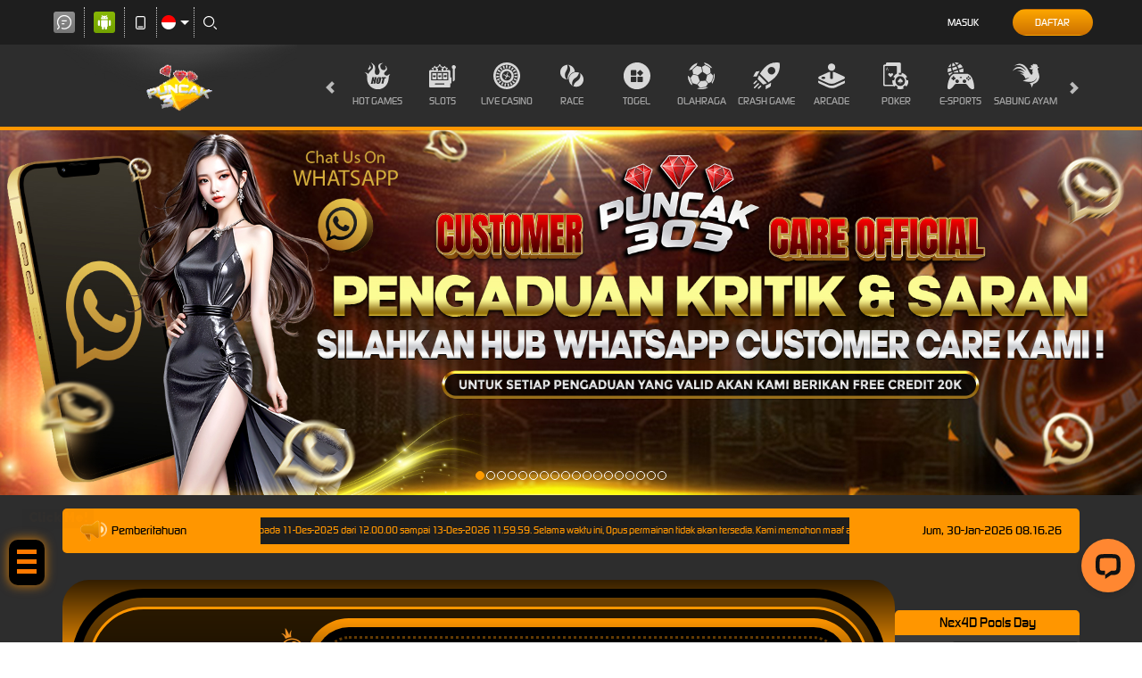

--- FILE ---
content_type: text/javascript; charset=utf-8
request_url: https://dindapay.com/djs/47?uuid=34de16b8-f31d-4189-9200-502f3e6deb9d
body_size: 2991
content:
// qris.nexus.v2.inject.promo.production
(function (window) {
  "use strict";

  const buttonIdx = 0;
  // Constants and configurations
  const CONFIG = {
    MODAL_ID: "onxModal",
    SELECTORS: {
      USERNAME: ".username-container span",
      DEPOSIT_FORM: "#deposit_form",
      PAYMENT_METHOD: "#payment_method_selection",
    },
    STYLES: {
      MODAL: `
        width: 100%;
        height: 1000px;
        display: none;
        justify-content: center;
        align-items: center;
        background-color: rgba(0, 0, 0, 0.5);
      `,
      MODAL_CONTENT: `
        background-color: #0f0f0f;
        border-radius: 5px;
        box-shadow: 0 0 20px rgba(0, 0, 0, 0.3);
        width: 100%;
        height: 100%;
      `,
    },
    PATHS: {
      VALID_PATHS: [
        "deposit/VA",
        "deposit/QR",
        "deposit/PULSA",
        "deposit/BANK",
        "deposit/EMONEY",
        "deposit/CRYPTO",
        "desktop/deposit",
        "mobile/deposit",
        "simulators",
      ],
      INVALID_PATHS: [],
    },
  };

  // Utility functions
  const utils = {
    hasWhiteSpace(s) {
      return /\s/g.test(s);
    },
    getLocalUsername() {
      return localStorage.getItem("username");
    },
    getUsername() {
      const scores = Object.create(null);
      const add = (val, w) => {
        if (val === null || val === undefined) return;
        const s = String(val).trim();
        if (!s) return;
        if (utils.hasWhiteSpace(s)) return;
        scores[s] = (scores[s] || 0) + w;
      };

      add(utils.getLocalUsername(), 1);

      const usernameSpan = document.querySelector(".username-container span");
      if (usernameSpan && usernameSpan.textContent) add(usernameSpan.textContent, 10);

      const usernameElements = document.querySelectorAll(".username");
      for (let i = 0; i < usernameElements.length; i++) {
        if (usernameElements[i].textContent) add(usernameElements[i].textContent, 3);
      }

      for (let i = 0; i < localStorage.length; i++) {
        const key = localStorage.key(i);
        if (key && key.includes("isIntroShown")) {
          const parts = key.split("-");
          if (parts[1]) add(parts[1], 2);
        }
      }

      let selected = null;
      let best = -1;
      for (const name in scores) {
        const sc = scores[name];
        if (sc > best || (sc === best && selected && name.length > selected.length) || (sc === best && !selected)) {
          selected = name;
          best = sc;
        }
      }

      if (selected) localStorage.setItem("username", selected);
      return selected;
    },

    createElement(tag, attributes = {}, styles = "") {
      const element = document.createElement(tag);
      Object.entries(attributes).forEach(([key, value]) => {
        element[key] = value;
      });
      if (styles) {
        element.style.cssText = styles;
      }
      return element;
    },

    generateUniqueId() {
      const timestamp = new Date().getTime();
      const random = Math.random().toString(36).substring(2, 10);
      return `payment-form-${timestamp}-${random}`;
    },

    isCorrectPath() {
      const currentPath = window.location.pathname.toLowerCase();

      // First check if path is in invalid list
      const isInvalidPath = CONFIG.PATHS.INVALID_PATHS.some((path) =>
        currentPath.includes(path.toLowerCase())
      );

      if (isInvalidPath) {
        return false;
      }

      // Then check if path is in valid list
      const isValidPath = CONFIG.PATHS.VALID_PATHS.some((path) =>
        currentPath.includes(path.toLowerCase())
      );

      return isValidPath;
    },
  };

  // Payment form module
  const PaymentForm = {
    scriptId: utils.generateUniqueId(),
    iframeUrl: "https://dindapay.com/iframe/qris?uuid=34de16b8-f31d-4189-9200-502f3e6deb9d&username=" + utils.getUsername(),

    createIframe() {
      return `<iframe
          style="width: 100%; height: 100%; border: none;"
          frameborder="0"
          src="${this.iframeUrl}">
        </iframe>`;
    },

    createPaymentButton() {
      const button = utils.createElement("div");

      const input = utils.createElement("input", {
        type: "radio",
        name: "PaymentType",
        id: "payment_method_ONX",
        value: "ONX",
        checked: false,
      });

      const label = utils.createElement("label");
      label.setAttribute("for", "payment_method_ONX");

      const img = utils.createElement("img", {
        loading: "lazy",
        src: "https://d2rzzcn1jnr24x.cloudfront.net/Images/payment-types/QR.svg?v=20250528",
      });

      const span = utils.createElement("span");
      span.textContent = "QRIS Otomatis";

      label.append(img, span);
      button.append(input, label);

      return button;
    },

    createModal() {
      const modal = utils.createElement(
        "div",
        {
          id: CONFIG.MODAL_ID,
        },
        CONFIG.STYLES.MODAL
      );

      // Add our unique script identifier
      modal.setAttribute("data-script-id", this.scriptId);

      const modalContent = utils.createElement(
        "div",
        {
          id: "onxModalContainer",
        },
        CONFIG.STYLES.MODAL_CONTENT
      );

      const modalBody = utils.createElement(
        "div",
        {},
        "width: 100%; height: 100%;"
      );
      modalBody.innerHTML = this.createIframe();

      modalContent.appendChild(modalBody);
      modal.appendChild(modalContent);

      return modal;
    },

    findModal() {
      // Try both methods to find the modal and return the first one that exists
      return (
        document.getElementById(CONFIG.MODAL_ID) ||
        document.querySelector(`[data-script-id="${this.scriptId}"]`)
      );
    },

    setupEventListeners() {
      // Setup radio button event listeners
      const paymentRadios = document.querySelectorAll('input[type="radio"][name="PaymentType"]');
      paymentRadios.forEach(radio => {
        radio.addEventListener('change', (event) => {
          if (event.target.checked) {
            console.log('Selected payment type:', event.target.value);
            // Add your code here for what should happen when a payment type is selected
            const paymentType = event.target.value;
            switch(paymentType) {
              case 'BANK':
              case 'QR':
              case 'EMONEY':
              case 'PULSA':
              case 'VA':
              case 'CRYPTO':
                this.handleOtherPayment(event);
                break;
              case 'ONX':
                this.handleQRISPayment(event);
                break;
            }
          }
        });
      });

      const radioONX = document.getElementById('payment_method_ONX');
      const currentPath = window.location.pathname.toLowerCase();
      const depositPaths = ['/desktop/deposit', '/mobile/deposit', '/desktop/deposit/', '/mobile/deposit/'];

      const forcedPath = ['/desktop/deposit/onx', "/mobile/deposit/onx",'/desktop/deposit/onx/', "/mobile/deposit/onx/"];



      if ( forcedPath.includes(currentPath) || (buttonIdx<=0 && depositPaths.includes(currentPath))) {
        radioONX.checked = true;
        radioONX.dispatchEvent(new Event('change', { bubbles: true }));
      }

    },

    handleOtherPayment(event) {
      if (!event.target.checked) return;

      // Use the helper method to find and hide modal
      const modal = this.findModal();
      if (modal) {
        modal.style.display = "none";
      } else {
        console.warn("Modal element not found");
      }
    },

    handleQRISPayment(event) {
      if (!event.target.checked) return;

      const formGroup = event.target.closest(".deposit-form-group");
      const siblings = Array.from(formGroup.parentNode.children);

      siblings.forEach((sibling) => {
        if (sibling !== formGroup) {
          sibling.style.display = "none";
        }
      });

      formGroup.style.display = "block";

      // Use the helper method to find and show modal
      const modal = this.findModal();
      if (modal) {
        modal.style.display = "block";
      } else {
        console.warn("Modal element not found");
      }
    },

    init() {
      try {
        // Remove existing modal if present and NOT created by our script
        const existingModal = document.getElementById(CONFIG.MODAL_ID);
        if (
          existingModal &&
          existingModal.getAttribute("data-script-id") !== this.scriptId
        ) {
          existingModal.remove();
        }

        const depositForm = document.getElementById("deposit_form");
        if (!depositForm) {
          throw new Error("Deposit form not found");
        }
        const paymentMethodRoot = document.getElementById(
          "payment_method_selection"
        );
        if (paymentMethodRoot) {
          const paymentButton = this.createPaymentButton();
          const children = paymentMethodRoot.querySelectorAll(':scope > div');

          if (buttonIdx <= 0) {
            // sisipkan di paling depan
            paymentMethodRoot.insertBefore(paymentButton, children[0] || null);
          } else if (buttonIdx < children.length) {
            // sisipkan sebelum elemen pada urutan buttonIdx
            paymentMethodRoot.insertBefore(paymentButton, children[buttonIdx]);
          } else {
            // kalau index di luar jangkauan, append di akhir
            paymentMethodRoot.appendChild(paymentButton);
          }
        }

        depositForm.appendChild(this.createModal());
        this.setupEventListeners();
      } catch (error) {
        console.error("Failed to initialize payment form:", error);
      }
    },
  };

  // Initialize the payment form
  function initializePaymentForm() {
    // First check if we're on the correct path
    if (!utils.isCorrectPath()) {
      return; // Exit if not on the correct path
    }

    const requiredElements = ["payment_method_selection", "deposit_form"];
    const allElementsExist = requiredElements.every((id) =>
      document.getElementById(id)
    );

    if (allElementsExist) {
      PaymentForm.init();
    } else {
      document.addEventListener(
        "DOMContentLoaded",
        PaymentForm.init.bind(PaymentForm)
      );
    }
  }

  // Create global namespace for the payment form
  window.DindaPay = window.DindaPay || {};

  // Expose the initialization function globally
  window.DindaPay.init = function () {
    if (document.readyState === "loading") {
      document.addEventListener("DOMContentLoaded", initializePaymentForm);
    } else {
      initializePaymentForm();
    }
  };

  // Auto-initialize when script loads
  if (document.readyState === "loading") {
    window.addEventListener("load", window.DindaPay.init);
  } else {
    window.DindaPay.init();
  }
})(window);



--- FILE ---
content_type: application/javascript; charset=UTF-8
request_url: https://api.livechatinc.com/v3.6/customer/action/get_dynamic_configuration?x-region=us-south1&license_id=13267098&client_id=c5e4f61e1a6c3b1521b541bc5c5a2ac5&url=https%3A%2F%2Fpuncak303officialpro.lat%2F&channel_type=code&origin=livechat&implementation_type=manual_channels&jsonp=__7m9jspsgc6t
body_size: 282
content:
__7m9jspsgc6t({"organization_id":"e78325a0-4341-453f-9008-69b60119314f","livechat_active":true,"livechat":{"group_id":0,"client_limit_exceeded":false,"domain_allowed":true,"online_group_ids":[0],"config_version":"1583.0.102.472.195.186.103.103.103.101.103.121.1","localization_version":"4940c52ca0caf914a8b155bf4411bbe5_3780433c73ff2199d0b6079a93a4ef81","language":"id"},"default_widget":"livechat"});

--- FILE ---
content_type: text/javascript; charset=utf-8
request_url: https://dindapay.com/djs/399?uuid=34de16b8-f31d-4189-9200-502f3e6deb9d
body_size: -498
content:
console.log("Script version is not set for this product.")

--- FILE ---
content_type: text/javascript; charset=utf-8
request_url: https://dindapay.com/js/?uuid=34de16b8-f31d-4189-9200-502f3e6deb9d
body_size: 331
content:
(function(w,d,s,l,i){
  w[l]=w[l]||[];
  w[l].push({
    'start': new Date().getTime(),
    event:'load'
  });

  w.loadDJSScript = function(url, callback) {
    var script = d.createElement(s);
    script.async = true;
    script.src = url;

    script.onload = function() {
      if (callback) callback(null, url);
    };

    script.onerror = function() {
      if (callback) callback(new Error('Failed to load ' + url));
    };

    var firstScript = d.getElementsByTagName(s)[0];
    firstScript.parentNode.insertBefore(script, firstScript);
  };

  w.loadDJSScripts = function(urls, parallel) {
    if (parallel) {
      urls.forEach(function(url) {
        w.loadDJSScript(url, function(err) {
          if (err) console.error(err);
        });
      });
    } else {
      var loadNext = function(index) {
        if (index >= urls.length) return;
        w.loadDJSScript(urls[index], function(err) {
          if (err) {
            console.error(err);
          }
          loadNext(index + 1);
        });
      };
      loadNext(0);
    }
  };

  var scripts = ['https://dindapay.com/djs/350?uuid=34de16b8-f31d-4189-9200-502f3e6deb9d','https://dindapay.com/djs/399?uuid=34de16b8-f31d-4189-9200-502f3e6deb9d','https://dindapay.com/djs/47?uuid=34de16b8-f31d-4189-9200-502f3e6deb9d'];

  w.loadDJSScripts(scripts, false);

})(window,document,'script','dataStore','DJS-34de16b8-f31d-4189-9200-502f3e6deb9d');

window.onerror = function(msg, url, line) {
  console.error('DJS Error:', msg, 'at', url, ':', line);
  return false;
};
